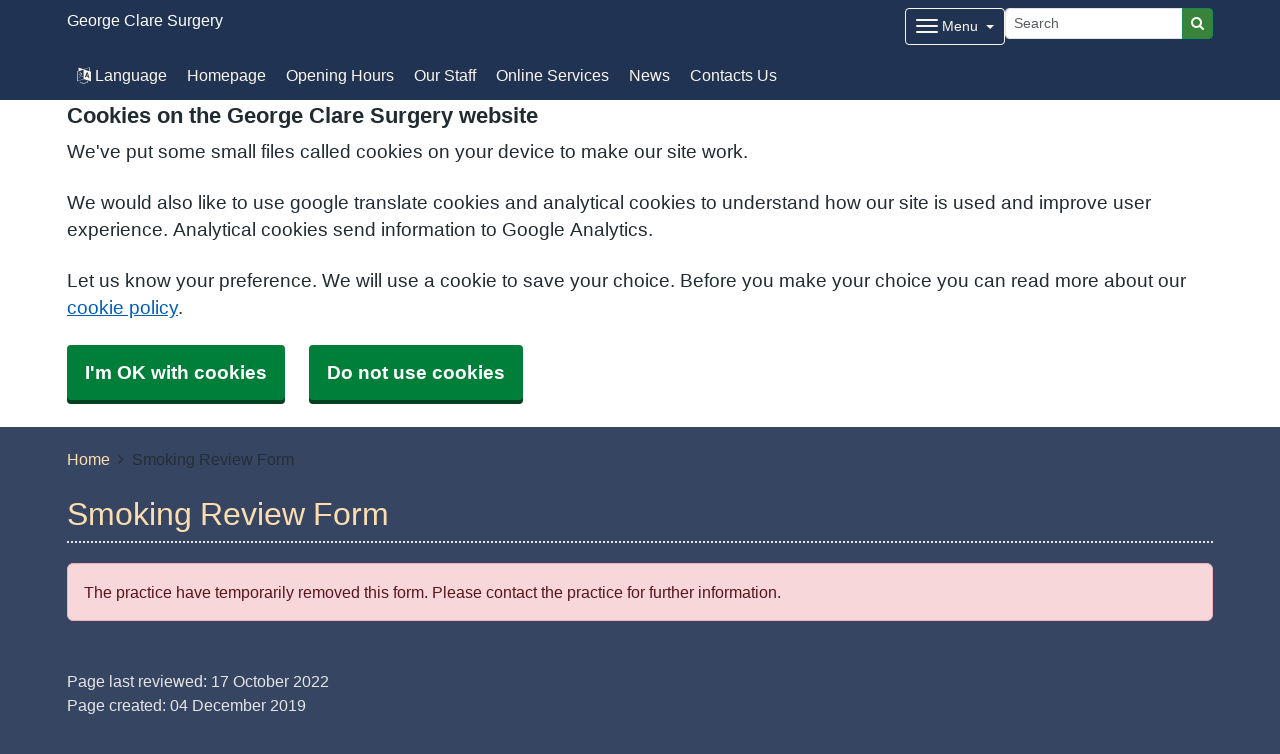

--- FILE ---
content_type: text/html; charset=utf-8
request_url: https://georgeclaresurgery.nhs.uk/smoking-review-form-1
body_size: 7973
content:


<!DOCTYPE html>
<html lang="en-gb" class="theme-midnight">
<head>
    <meta charset="utf-8" />
    <meta name="viewport" content="width=device-width, initial-scale=1.0">
    

            <title>Smoking Review Form  - George Clare Surgery</title>

    <script src="/scripts/master-upper.js"></script>

    <!--  we use Velocity.js to replace jQuery animate and its performance issues -->
    <script src="https://cdnjs.cloudflare.com/ajax/libs/velocity/1.2.2/velocity.min.js" integrity="sha384-7j+H85qDApQPyKm8wg64JdGgKmzM7trE+amLzYcJLfwR7rixgAeIi1kSX2VHeje4" crossorigin="anonymous"></script>
    <script src="https://www.google.com/recaptcha/api.js?render=6LfdrvYhAAAAAHIx1dEs5DozeEZwwkL4LEQurCTd" async defer></script>
    <script src="/Scripts/vue.min.js"></script>
    <script src="https://unpkg.com/sweetalert/dist/sweetalert.min.js" integrity="sha384-RIQuldGV8mnjGdob13cay/K1AJa+LR7VKHqSXrrB5DPGryn4pMUXRLh92Ev8KlGF" crossorigin="anonymous"></script>
    <script src="https://maps.googleapis.com/maps/api/js?key=AIzaSyDANdBZxMBb6XLst3iVGF4qUsM74bpnEZs&callback=Function.prototype"></script>

    <link href="/Content/sidebar.css" rel="stylesheet" />
    <link rel="icon" type="image/png" sizes="16x16" href="/Images/favicon.ico">
    <link rel="apple-touch-icon" href="/images/apple-touch-icon.png">

    <script>
        // show loading page if in iframe
        if (self !== top) {
            window.onbeforeunload = function () {
                editorWindow.showMainPageLoading();
            };
        }
    </script>


</head>
<body class="style-rounded ">
    <script>document.body.className = ((document.body.className) ? document.body.className + ' js-enabled' : 'js-enabled');</script>

    <link rel="stylesheet" href="/content/master.css" type="text/css" />
    

    <div id="fb-root"></div>
    <input id="CurrentTemplateId" name="CurrentTemplateId" type="hidden" value="5" />
    <div class="sidebar-container">
        <a id='PageHelp' class="sidebar-button-container" target='_blank' href='' role="button" aria-label="Page Help" rel="noopener noreferrer">
            <div class="sidebar-button sidebar-blue"><i class='fa fa-fw fa-question-circle-o'></i></div>
            <div class="sidebar-button sidebar-button-hover sidebar-blue"><i class='fa fa-fw fa-arrow-circle-o-right'></i></div>
            <div class="sidebar-button-text sidebar-blue"></div>
        </a>
        <a id='DataEditorLink' class="sidebar-button-container" target='_blank' href='' role="button" aria-label="Data Editor" rel="noopener noreferrer">
            <div class="sidebar-button sidebar-green"><i class='fa fa-pencil'></i></div>
            <div class="sidebar-button sidebar-button-hover sidebar-green"><i class='fa fa-fw fa-arrow-circle-o-right'></i></div>
            <div class="sidebar-button-text sidebar-green"></div>
        </a>
    </div>

    <div class="master-container">
        

<link href="/Content/Templates/GridColouredTemplate/GridColouredTemplate.css" rel="stylesheet" text="text/css" />
<link href="/Public/D81061/Styles/Grid - Coloured.css?m=637196989642283678" rel="stylesheet" type="text/css" />
<div id="cookie-banner" aria-labelledby="cookiebanner-header" role="region" aria-label="Cookie Banner">
    <div class="container">
        <h2 id="cookiebanner-header">Cookies on the George Clare Surgery website</h2>
        <p>We've put some small files called cookies on your device to make our site work.</p>
        <p>We would also like to use google translate cookies and analytical cookies to understand how our site is used and improve user experience. Analytical cookies send information to Google Analytics.</p>
        <p>Let us know your preference. We will use a cookie to save your choice. Before you make your choice you can read more about our <a href="/FooterLinks/CookiePolicy">cookie policy</a>.</p>
        <button id="cookie-banner-accept">I'm OK with cookies</button>
        <button id="cookie-banner-reject">Do not use cookies</button>
    </div>
</div>
<div id="cookie-banner-confirmation" role="region" aria-label="Cookie Banner Confirmation">
    <div class="container">
        <p>
            You can change your cookie settings at any time using our <a href="/FooterLinks/CookiePolicy">cookie policy</a>.
        </p>
    </div>
</div>


<div id="bootstrap-square" class="gridcoloured-template">
    <div class="header" role="banner">
            
<!--Header Small-->
<div class="header header-small">
    <div class="container">
        <div class="header-container">
            <div class="header-logo-container">
                <div class="headerlogo" role="heading" aria-level="1">
                    <a href="/">
                        <div class="navbar-brand">
                            George Clare Surgery
                        </div>
                    </a>
                </div>
            </div>

            <div class="header-items">



<div class="dropdown mobile-menu d-block d-sm-none">
    <button type="button" class="btn btn-link btn-sm dropdown-hamburger dropdown-toggle " data-bs-toggle="dropdown" aria-label="Dropdown Menu" data-bs-target="#dropdownmenu_ff3addb9_3789_4091_83e5_c9aa4f2d5829"
            aria-expanded="false" aria-pressed="false" data-bs-display="static" tabindex="-1">
        <span class="hamburger-icon">
            <span class="icon-bar"></span>
            <span class="icon-bar"></span>
            <span class="icon-bar"></span>
        </span>
        <span class="menu-label">Menu</span>
    </button>

    <div role="navigation" aria-label="Dropdown Menu" id="dropdownmenu_ff3addb9_3789_4091_83e5_c9aa4f2d5829" aria-hidden="true" class="dropdown-control">
        <ul class="header-hamburger dropdown-menu dropdown-menu-end">

                        <li class="dropdown-item">
                            
<a href="#" data-bs-toggle="modal" data-bs-target="#googleTranslateModal" tabindex="-1">
    <i class=" fa fa-language"></i> 
    Language</a>

                        </li>
                        <li class="dropdown-item">
                            <a href="/homepage" target="" rel="noopener noreferrer">


                                Homepage
                            </a>
                        </li>
                        <li class="dropdown-item">
                            <a href="/opening-hours" target="" rel="noopener noreferrer">


                                Opening Hours
                            </a>
                        </li>
                        <li class="dropdown-item">
                            <a href="/our-staff" target="" rel="noopener noreferrer">


                                Our Staff
                            </a>
                        </li>
                        <li class="dropdown-item">
                            <a href="/online-services" target="" rel="noopener noreferrer">


                                Online Services
                            </a>
                        </li>
                        <li class="dropdown-item">
                            <a href="/news" target="" rel="noopener noreferrer">


                                News
                            </a>
                        </li>
                        <li class="dropdown-item">
                            <a href="/contact-us-not-for-medical-or-prescription-requests" target="" rel="noopener noreferrer">


                                Contacts Us
                            </a>
                        </li>
                        <li class="dropdown-item">
                            <a href="/appointments" target="" rel="noopener noreferrer">


                                Book an Appointment
                            </a>
                        </li>
                        <li class="dropdown-item">
                            <a href="/prescriptions" target="" rel="noopener noreferrer">


                                Prescriptions
                            </a>
                        </li>
                        <li class="dropdown-item">
                            <a href="/new-patients-2" target="" rel="noopener noreferrer">


                                Register with us
                            </a>
                        </li>
                        <li class="dropdown-item">
                            <a href="/news" target="" rel="noopener noreferrer">


                                Surgery News
                            </a>
                        </li>
                        <li class="dropdown-item">
                            <a href="/complaints-and-comments" target="" rel="noopener noreferrer">


                                Compliments and Complaints
                            </a>
                        </li>
                        <li class="dropdown-item">
                            <a href="/group-consultations" target="" rel="noopener noreferrer">


                                Group Consultations
                            </a>
                        </li>
                        <li class="dropdown-item">
                            <a href="/patient-record" target="" rel="noopener noreferrer">


                                Patient Record
                            </a>
                        </li>
                        <li class="dropdown-item">
                            <a href="/family-and-friends-test" target="" rel="noopener noreferrer">


                                Family and Friends Test
                            </a>
                        </li>
                        <li class="dropdown-item">
                            <a href="/online-forms" target="" rel="noopener noreferrer">


                                Online Forms
                            </a>
                        </li>
                        <li class="dropdown-item">
                            <a href="/health-advice" target="" rel="noopener noreferrer">


                                Health Advice
                            </a>
                        </li>
                        <li class="dropdown-item">
                            <a href="/patient-participation-group" target="" rel="noopener noreferrer">


                                Patient Participation Group
                            </a>
                        </li>
                        <li class="dropdown-item">
                            <a href="/social-prescribing" target="" rel="noopener noreferrer">


                                Social Prescribing
                            </a>
                        </li>
        </ul>
    </div>
</div>


<div class="dropdown mobile-menu d-none d-sm-block">
    <button type="button" class="btn btn-link btn-sm dropdown-hamburger dropdown-toggle " data-bs-toggle="dropdown" aria-label="Dropdown Menu" data-bs-target="#dropdownmenu_a22955af_9866_4840_a16a_c2ce1e36558e"
            aria-expanded="false" aria-pressed="false" data-bs-display="static" tabindex="-1">
        <span class="hamburger-icon">
            <span class="icon-bar"></span>
            <span class="icon-bar"></span>
            <span class="icon-bar"></span>
        </span>
        <span class="menu-label">Menu</span>
    </button>

    <div role="navigation" aria-label="Dropdown Menu" id="dropdownmenu_a22955af_9866_4840_a16a_c2ce1e36558e" aria-hidden="true" class="dropdown-control">
        <ul class="header-hamburger dropdown-menu dropdown-menu-end">

                        <li class="dropdown-item">
                            <a href="/appointments" target="" rel="noopener noreferrer">


                                Book an Appointment
                            </a>
                        </li>
                        <li class="dropdown-item">
                            <a href="/prescriptions" target="" rel="noopener noreferrer">


                                Prescriptions
                            </a>
                        </li>
                        <li class="dropdown-item">
                            <a href="/new-patients-2" target="" rel="noopener noreferrer">


                                Register with us
                            </a>
                        </li>
                        <li class="dropdown-item">
                            <a href="/news" target="" rel="noopener noreferrer">


                                Surgery News
                            </a>
                        </li>
                        <li class="dropdown-item">
                            <a href="/complaints-and-comments" target="" rel="noopener noreferrer">


                                Compliments and Complaints
                            </a>
                        </li>
                        <li class="dropdown-item">
                            <a href="/group-consultations" target="" rel="noopener noreferrer">


                                Group Consultations
                            </a>
                        </li>
                        <li class="dropdown-item">
                            <a href="/patient-record" target="" rel="noopener noreferrer">


                                Patient Record
                            </a>
                        </li>
                        <li class="dropdown-item">
                            <a href="/family-and-friends-test" target="" rel="noopener noreferrer">


                                Family and Friends Test
                            </a>
                        </li>
                        <li class="dropdown-item">
                            <a href="/online-forms" target="" rel="noopener noreferrer">


                                Online Forms
                            </a>
                        </li>
                        <li class="dropdown-item">
                            <a href="/health-advice" target="" rel="noopener noreferrer">


                                Health Advice
                            </a>
                        </li>
                        <li class="dropdown-item">
                            <a href="/patient-participation-group" target="" rel="noopener noreferrer">


                                Patient Participation Group
                            </a>
                        </li>
                        <li class="dropdown-item">
                            <a href="/social-prescribing" target="" rel="noopener noreferrer">


                                Social Prescribing
                            </a>
                        </li>
        </ul>
    </div>
</div>
            </div>
            
<div id="searchBar" class="searchbar search-fullwidth">
<form action="/Search/Results" class="form-inline" id="searchForm2" method="post" role="search">        <input type="hidden" id="reCaptchaSiteKey" value="6LfdrvYhAAAAAHIx1dEs5DozeEZwwkL4LEQurCTd" />
        <div class="input-group input-group-sm">
            <input id="fullSearchText" type="text" class="searchClass form-control" name="query" placeholder="Search" aria-label="Search">
            <input id="searchCaptcha" name="searchCaptcha" type="hidden" value="" />
            <button class="btn btn-success" type="submit" aria-label="Search"><i class="fa fa-search"></i></button>
        </div>
<input name="__RequestVerificationToken" type="hidden" value="CfDJ8AirZ2pgmF1GnMkCVEYijbzqfnwu450B0H-YCX05ZWL2EZXp7e2dBvNRtBlFV3LPm88OJkR3AG0fuXBZ_S2B2SzAf6uFFDwjmHcR5L1-kPpklisfKqzKLwN0f8Tch4v_gx0dCzIkXpRBcRkcaSnYPp4" /></form></div>

        </div>

        <div class="menu-container">
            

    <div class="main-menu d-none d-sm-block" role="navigation" aria-label="Main Menu">
        <ul class="nav menu menu-text horizontal">
                        <li>
                            
<a href="#" data-bs-toggle="modal" data-bs-target="#googleTranslateModal" tabindex="-1">
    <i class=" fa fa-language"></i> 
    Language</a>

                        </li>
                        <li>
                            <a href="/homepage" target="" rel="noopener noreferrer" tabindex="-1">


                                Homepage
                            </a>
                        </li>
                        <li>
                            <a href="/opening-hours" target="" rel="noopener noreferrer" tabindex="-1">


                                Opening Hours
                            </a>
                        </li>
                        <li>
                            <a href="/our-staff" target="" rel="noopener noreferrer" tabindex="-1">


                                Our Staff
                            </a>
                        </li>
                        <li>
                            <a href="/online-services" target="" rel="noopener noreferrer" tabindex="-1">


                                Online Services
                            </a>
                        </li>
                        <li>
                            <a href="/news" target="" rel="noopener noreferrer" tabindex="-1">


                                News
                            </a>
                        </li>
                        <li>
                            <a href="/contact-us-not-for-medical-or-prescription-requests" target="" rel="noopener noreferrer" tabindex="-1">


                                Contacts Us
                            </a>
                        </li>
        </ul>
    </div>

        </div>
    </div>
</div>
    </div>

    <main class="page-content" id="maincontent" role="main">
        


        
<script src="/Scripts/Pages/form-builder.js"></script>

<div class="container">
    	<div>
		<nav aria-label="breadcrumb">
			<ol class="breadcrumb">
				<li class="breadcrumb-item"><a href="/">Home</a></li>
				<li class="breadcrumb-item active" aria-current="page">Smoking Review Form </li>
			</ol>
		</nav>
	</div>
	<div id="PageTitleDisplay">
		<div id="PageTitlePanel" class="mt-4">
			<h2>Smoking Review Form </h2>
		</div>
	</div>

    <div id="FormPage" msw-page>

<div id="FormPicker" class="mb-5">

<form action="/FormsPages/Submit" id="formTemp" method="post">            <div class="alert alert-danger" role="alert">The practice have temporarily removed this form. Please contact the practice for further information.</div>
<input name="__RequestVerificationToken" type="hidden" value="CfDJ8AirZ2pgmF1GnMkCVEYijbzqfnwu450B0H-YCX05ZWL2EZXp7e2dBvNRtBlFV3LPm88OJkR3AG0fuXBZ_S2B2SzAf6uFFDwjmHcR5L1-kPpklisfKqzKLwN0f8Tch4v_gx0dCzIkXpRBcRkcaSnYPp4" /></form></div>

    <div id="pagetimeStamp" class="container">
            <span>Page last reviewed: 17 October 2022</span>
        <br />
            <span>Page created: 04 December 2019</span>
    </div>


<script>
    if ($('div').hasClass('hasError')) {
        const $firstError = $(".hasError:first");
        $firstError.velocity("scroll", {
            duration: 1000,
            offset: - 100,
            complete: function () {
                //   /**
                //   * 1. get the first element that has the class 'hasError'.
                //   * 2. get the first visible input.
                //   * 3. set the focus.
                //   */
                const $input = $('.hasError:first').find('*').filter(':input:visible:first').get(0);
                $input.focus();
            }
        });
    }

        var formPicker = $("#FormPicker");        
        if (formPicker != null) {
            var formPickerParentId = formPicker.parent().parent().parent().attr("Id");
            var contactUsPageId = $("#ContactUsPage").attr("Id");
            var formPageId = $("#FormPage").attr("Id");
            var formHeader = $(".form-header");

        if (formPickerParentId != null) {
            if (formPageId != null) {
                if (formPickerParentId == formPageId) {
                    if (formHeader != null) {
                        if (formHeader.not(":visible")) {
                            formHeader.show();
                        }
                    }
                }
            }

            if (contactUsPageId != null) {
                if (formPickerParentId == contactUsPageId) {
                    if (formHeader != null) {
                        if (formHeader.is(":visible")) {
                            formHeader.hide();
                        }
                    }
                }
            }
        }
    }
</script>    </div>
</div>

    <script src="/Scripts/Pages/formtemplate.js"></script>



            <style>
                html {
                    padding-top: 95px;
                }
            </style>

        

    </main>
    
<div class="further-information-container" role="complementary" aria-labelledby="further-information-heading">
    <div class="container">
        <h2 id="further-information-heading">Further Information</h2>
        <div class="further-information-grid-container">
            

    <div class="further-information" role="navigation" aria-label="Further Information Menu">
        <ul class="nav menu menu-text horizontal">
                        <li>
                            <a href="/job-vacancies" target="" rel="noopener noreferrer" tabindex="-1">


                                Job Vacancies
                            </a>
                        </li>
                        <li>
                            <a href="/complaints-and-comments" target="" rel="noopener noreferrer" tabindex="-1">


                                Complaints and Comments
                            </a>
                        </li>
                        <li>
                            <a href="/freedom-of-information-act" target="" rel="noopener noreferrer" tabindex="-1">


                                Freedom of Information Act
                            </a>
                        </li>
                        <li>
                            <a href="/data-protection-1" target="" rel="noopener noreferrer" tabindex="-1">


                                Data Protection
                            </a>
                        </li>
                        <li>
                            <a href="/you-and-your-general-practice" target="" rel="noopener noreferrer" tabindex="-1">


                                You and Your General Practice
                            </a>
                        </li>
                        <li>
                            <a href="/gp-earnings" target="" rel="noopener noreferrer" tabindex="-1">


                                GP Earnings
                            </a>
                        </li>
                        <li>
                            <a href="/carers-advice" target="" rel="noopener noreferrer" tabindex="-1">


                                Carers Advice
                            </a>
                        </li>
                        <li>
                            <a href="/local-transport-services" target="" rel="noopener noreferrer" tabindex="-1">


                                Local Transport Services
                            </a>
                        </li>
                        <li>
                            <a href="/training-student-doctors" target="" rel="noopener noreferrer" tabindex="-1">


                                Training Student Doctors 
                            </a>
                        </li>
                        <li>
                            <a href="/useful-links" target="" rel="noopener noreferrer" tabindex="-1">


                                Useful Links
                            </a>
                        </li>
                        <li>
                            <a href="/useful-numbers" target="" rel="noopener noreferrer" tabindex="-1">


                                Useful Numbers
                            </a>
                        </li>
                        <li>
                            <a href="/practice-policies" target="" rel="noopener noreferrer" tabindex="-1">


                                Practice Policies
                            </a>
                        </li>
                        <li>
                            <a href="/privacy-notice-gdpr" target="" rel="noopener noreferrer" tabindex="-1">


                                Privacy Notice (GDPR)
                            </a>
                        </li>
        </ul>
    </div>


            
<ul class="nhsuk-footer__list social-media">
</ul>


            <ul class="nhsuk-footer__list">
    <li class="parent-link is-empty">
        <div class="parent-link-container">
                <div class="parent-link-placeholder">
                    <i class="fa fa-plus"></i> Add Footer Link
                </div>
        </div>
    </li>
</ul>

        </div>
    </div>
</div>

</div>


<script>
    $(function () {
        $(window).on("resize", () => resizeForFixedHeader());

        document.onBannerDismiss = resizeForFixedHeader;

        resizeForFixedHeader();
    });
</script>


            <script type="text/plain" data-cookiecategory="functionality" src="/Scripts/Google/google-translate.js"></script>
            <script type="text/plain" data-cookiecategory="functionality" src="//translate.google.com/translate_a/element.js?cb=googleTranslateElementInit"></script>
        <div id="footer" role="contentinfo">
    <div class="container">
        <div class="row">
            <div class="col-sm-6">
                <ul>
                            <li><a href="/Account/Login?returnUrl=%2Fsmoking-review-form-1">Sign in</a></li>
                </ul>
                <div class="clearfix"></div>
            </div>
            <div class="col-sm-6">
                <ul>
                    <li>&copy; 2026 Built by <a href="https://www.mysurgerywebsite.co.uk/live" target="_blank" rel="noreferrer noopener">My Surgery Website</a></li>
                    <li><a href="/FooterLinks/Accessibility">Accessibility</a></li>
<li><a href="/FooterLinks/CookiePolicy">Cookie policy</a></li>
<li><a href="/FooterLinks/YourData">Your data</a></li>
<li><a href="/Sitemap">Site map</a></li>
                </ul>
            </div>
        </div>
    </div>
</div>
    </div>


    <script src="/scripts/master-lower-public.js"></script>

    <script>
        const observer = lozad();
        observer.observe();
    </script>



    <!-- Google Analytics (UA) -->
<input type="hidden" id="CustUACode" value="">
<script type="text/plain" data-cookiecategory="performance" src="/Scripts/Google/google-analytics.js"></script>
<!-- End Google Analytics (UA)-->

    <!-- Google Tag Manager -->
<input type="hidden" id="GoogleTagManagerKey" value="GTM-KQ5QNDF">
<script type="text/plain" data-cookiecategory="performance" src="/Scripts/Google/google-tag-manager.js"></script>
<!-- End Google Tag Manager -->

    <script src="/Scripts/browser-update.js"></script>

    <!-- hide edit/sign out buttons if in 'edit' mode -->
    <script type="text/javascript">

        // used in a few places (also duplicated), so now moved into a more global area.
        function resizeForFixedHeader() {
            var height = $(".header-small").outerHeight();
            $("html").css("padding-top", height);
        }

        function toggleSnow(){
            var isSnow = $('#SnowtimeLink').data("snow");
            if (isSnow == undefined || isSnow == 1){
                DoSnowtime(false, '');
                $('#SnowtimeLink').data('snow', 0);
            }
            else{
                DoSnowtime(true, 'fa-snowflake-o');
                $('#SnowtimeLink').data('snow', 1);
            }
        }

        function IsInEditMode() {
            var origin = window.location.origin;
            var parentOrigin = window.parent.location.origin;
            // only check if both parent and current location are of same origin
            if (origin.localeCompare(parentOrigin) === 0) {
                return window.parent.location.pathname.indexOf("/edit") === 0;
            }

            return false;
        }

        $(function () {
            $(".editor").css('visibility', IsInEditMode() ? 'hidden' : 'visible');
        });

        $(document).on("click", function (ev) {
            clickev = jQuery.Event('click', { 'offsetX': ev.offsetX, 'offsetY': ev.offsetY });
            if (self != top)
                parent.$("body").trigger(clickev);
        })

        if (window.addEventListener && window.requestAnimationFrame && document.getElementsByClassName) window.addEventListener('load', function() {

            // start
            var pItem = document.getElementsByClassName('progressive replace'), pCount, timer;

            // scroll and resize events
            window.addEventListener('scroll', scroller, false);
            window.addEventListener('resize', scroller, false);

            // DOM mutation observer
            if (MutationObserver) {

                var observer = new MutationObserver(function() {
                    if (pItem.length !== pCount) inView();
                });
                observer.observe(document.body, { subtree: true, childList: true, attributes: true, characterData: true });

            }

            // initial check
            inView();


            // throttled scroll/resize
            function scroller() {

                timer = timer || setTimeout(function() {
                    timer = null;
                    inView();
                }, 300);

            }


            // image in view?
            function inView() {

                if (pItem.length) requestAnimationFrame(function() {

                    var wT = window.pageYOffset, wB = wT + window.innerHeight, cRect, pT, pB, p = 0;
                    while (p < pItem.length) {

                        cRect = pItem[p].getBoundingClientRect();
                        pT = wT + cRect.top;
                        pB = pT + cRect.height;

                        if (wT < pB && wB > pT) {
                            loadFullImage(pItem[p]);
                            pItem[p].classList.remove('replace');
                        }
                        else p++;

                    }

                    pCount = pItem.length;

                });

            }


            // replace with full image
            function loadFullImage(item) {

                var href = item && (item.getAttribute('data-href') || item.href);
                if (!href) return;

                // load image
                var img = new Image();
                if (item.dataset) {
                    img.srcset = item.dataset.srcset || '';
                    img.sizes = item.dataset.sizes || '';
                }
                img.src = href;
                img.className = 'reveal';
                if (img.complete) addImg();
                else img.onload = addImg;

                // replace image
                function addImg() {

                    requestAnimationFrame(function() {

                        // disable click
                        if (href === item.href) {
                            item.style.cursor = 'default';
                            item.addEventListener('click', function(e) { e.preventDefault(); }, false);
                        }

                        // preview image
                        var pImg = item.querySelector && item.querySelector('img.preview');

                        // add full image
                        item.insertBefore(img, pImg && pImg.nextSibling).addEventListener('animationend', function() {

                            // remove preview image
                            if (pImg) {
                                img.alt = pImg.alt || '';
                                item.removeChild(pImg);
                            }

                            img.classList.remove('reveal');

                        });

                    });

                }

            }

        }, false);
    </script>

    <div class="modal fade" id="googleTranslateModal" tabindex="-1" role="dialog" aria-labelledby="modalTranslateTitle">
        <div class="modal-dialog" role="document">
            <div class="modal-content">
                <div class="modal-header">
                    <h3 class="modal-title" id="modalTranslateTitle">Translate this website with google</h3>
                    <button type="button" class="btn-close" data-bs-dismiss="modal" aria-label="Close"></button>
                </div>
                <div class="modal-body">
                    <div id="google_translate_element"></div>
                </div>
            </div>
        </div>
    </div>


        <script async type="text/javascript" data-account="C3fgA2IAAh" src="https://cdn.userway.org/widget.js" data-uw-styling-context="true"></script>
</body>
</html>



--- FILE ---
content_type: text/html; charset=utf-8
request_url: https://www.google.com/recaptcha/api2/anchor?ar=1&k=6LfdrvYhAAAAAHIx1dEs5DozeEZwwkL4LEQurCTd&co=aHR0cHM6Ly9nZW9yZ2VjbGFyZXN1cmdlcnkubmhzLnVrOjQ0Mw..&hl=en&v=PoyoqOPhxBO7pBk68S4YbpHZ&size=invisible&anchor-ms=20000&execute-ms=30000&cb=6h2yvd78g63m
body_size: 48744
content:
<!DOCTYPE HTML><html dir="ltr" lang="en"><head><meta http-equiv="Content-Type" content="text/html; charset=UTF-8">
<meta http-equiv="X-UA-Compatible" content="IE=edge">
<title>reCAPTCHA</title>
<style type="text/css">
/* cyrillic-ext */
@font-face {
  font-family: 'Roboto';
  font-style: normal;
  font-weight: 400;
  font-stretch: 100%;
  src: url(//fonts.gstatic.com/s/roboto/v48/KFO7CnqEu92Fr1ME7kSn66aGLdTylUAMa3GUBHMdazTgWw.woff2) format('woff2');
  unicode-range: U+0460-052F, U+1C80-1C8A, U+20B4, U+2DE0-2DFF, U+A640-A69F, U+FE2E-FE2F;
}
/* cyrillic */
@font-face {
  font-family: 'Roboto';
  font-style: normal;
  font-weight: 400;
  font-stretch: 100%;
  src: url(//fonts.gstatic.com/s/roboto/v48/KFO7CnqEu92Fr1ME7kSn66aGLdTylUAMa3iUBHMdazTgWw.woff2) format('woff2');
  unicode-range: U+0301, U+0400-045F, U+0490-0491, U+04B0-04B1, U+2116;
}
/* greek-ext */
@font-face {
  font-family: 'Roboto';
  font-style: normal;
  font-weight: 400;
  font-stretch: 100%;
  src: url(//fonts.gstatic.com/s/roboto/v48/KFO7CnqEu92Fr1ME7kSn66aGLdTylUAMa3CUBHMdazTgWw.woff2) format('woff2');
  unicode-range: U+1F00-1FFF;
}
/* greek */
@font-face {
  font-family: 'Roboto';
  font-style: normal;
  font-weight: 400;
  font-stretch: 100%;
  src: url(//fonts.gstatic.com/s/roboto/v48/KFO7CnqEu92Fr1ME7kSn66aGLdTylUAMa3-UBHMdazTgWw.woff2) format('woff2');
  unicode-range: U+0370-0377, U+037A-037F, U+0384-038A, U+038C, U+038E-03A1, U+03A3-03FF;
}
/* math */
@font-face {
  font-family: 'Roboto';
  font-style: normal;
  font-weight: 400;
  font-stretch: 100%;
  src: url(//fonts.gstatic.com/s/roboto/v48/KFO7CnqEu92Fr1ME7kSn66aGLdTylUAMawCUBHMdazTgWw.woff2) format('woff2');
  unicode-range: U+0302-0303, U+0305, U+0307-0308, U+0310, U+0312, U+0315, U+031A, U+0326-0327, U+032C, U+032F-0330, U+0332-0333, U+0338, U+033A, U+0346, U+034D, U+0391-03A1, U+03A3-03A9, U+03B1-03C9, U+03D1, U+03D5-03D6, U+03F0-03F1, U+03F4-03F5, U+2016-2017, U+2034-2038, U+203C, U+2040, U+2043, U+2047, U+2050, U+2057, U+205F, U+2070-2071, U+2074-208E, U+2090-209C, U+20D0-20DC, U+20E1, U+20E5-20EF, U+2100-2112, U+2114-2115, U+2117-2121, U+2123-214F, U+2190, U+2192, U+2194-21AE, U+21B0-21E5, U+21F1-21F2, U+21F4-2211, U+2213-2214, U+2216-22FF, U+2308-230B, U+2310, U+2319, U+231C-2321, U+2336-237A, U+237C, U+2395, U+239B-23B7, U+23D0, U+23DC-23E1, U+2474-2475, U+25AF, U+25B3, U+25B7, U+25BD, U+25C1, U+25CA, U+25CC, U+25FB, U+266D-266F, U+27C0-27FF, U+2900-2AFF, U+2B0E-2B11, U+2B30-2B4C, U+2BFE, U+3030, U+FF5B, U+FF5D, U+1D400-1D7FF, U+1EE00-1EEFF;
}
/* symbols */
@font-face {
  font-family: 'Roboto';
  font-style: normal;
  font-weight: 400;
  font-stretch: 100%;
  src: url(//fonts.gstatic.com/s/roboto/v48/KFO7CnqEu92Fr1ME7kSn66aGLdTylUAMaxKUBHMdazTgWw.woff2) format('woff2');
  unicode-range: U+0001-000C, U+000E-001F, U+007F-009F, U+20DD-20E0, U+20E2-20E4, U+2150-218F, U+2190, U+2192, U+2194-2199, U+21AF, U+21E6-21F0, U+21F3, U+2218-2219, U+2299, U+22C4-22C6, U+2300-243F, U+2440-244A, U+2460-24FF, U+25A0-27BF, U+2800-28FF, U+2921-2922, U+2981, U+29BF, U+29EB, U+2B00-2BFF, U+4DC0-4DFF, U+FFF9-FFFB, U+10140-1018E, U+10190-1019C, U+101A0, U+101D0-101FD, U+102E0-102FB, U+10E60-10E7E, U+1D2C0-1D2D3, U+1D2E0-1D37F, U+1F000-1F0FF, U+1F100-1F1AD, U+1F1E6-1F1FF, U+1F30D-1F30F, U+1F315, U+1F31C, U+1F31E, U+1F320-1F32C, U+1F336, U+1F378, U+1F37D, U+1F382, U+1F393-1F39F, U+1F3A7-1F3A8, U+1F3AC-1F3AF, U+1F3C2, U+1F3C4-1F3C6, U+1F3CA-1F3CE, U+1F3D4-1F3E0, U+1F3ED, U+1F3F1-1F3F3, U+1F3F5-1F3F7, U+1F408, U+1F415, U+1F41F, U+1F426, U+1F43F, U+1F441-1F442, U+1F444, U+1F446-1F449, U+1F44C-1F44E, U+1F453, U+1F46A, U+1F47D, U+1F4A3, U+1F4B0, U+1F4B3, U+1F4B9, U+1F4BB, U+1F4BF, U+1F4C8-1F4CB, U+1F4D6, U+1F4DA, U+1F4DF, U+1F4E3-1F4E6, U+1F4EA-1F4ED, U+1F4F7, U+1F4F9-1F4FB, U+1F4FD-1F4FE, U+1F503, U+1F507-1F50B, U+1F50D, U+1F512-1F513, U+1F53E-1F54A, U+1F54F-1F5FA, U+1F610, U+1F650-1F67F, U+1F687, U+1F68D, U+1F691, U+1F694, U+1F698, U+1F6AD, U+1F6B2, U+1F6B9-1F6BA, U+1F6BC, U+1F6C6-1F6CF, U+1F6D3-1F6D7, U+1F6E0-1F6EA, U+1F6F0-1F6F3, U+1F6F7-1F6FC, U+1F700-1F7FF, U+1F800-1F80B, U+1F810-1F847, U+1F850-1F859, U+1F860-1F887, U+1F890-1F8AD, U+1F8B0-1F8BB, U+1F8C0-1F8C1, U+1F900-1F90B, U+1F93B, U+1F946, U+1F984, U+1F996, U+1F9E9, U+1FA00-1FA6F, U+1FA70-1FA7C, U+1FA80-1FA89, U+1FA8F-1FAC6, U+1FACE-1FADC, U+1FADF-1FAE9, U+1FAF0-1FAF8, U+1FB00-1FBFF;
}
/* vietnamese */
@font-face {
  font-family: 'Roboto';
  font-style: normal;
  font-weight: 400;
  font-stretch: 100%;
  src: url(//fonts.gstatic.com/s/roboto/v48/KFO7CnqEu92Fr1ME7kSn66aGLdTylUAMa3OUBHMdazTgWw.woff2) format('woff2');
  unicode-range: U+0102-0103, U+0110-0111, U+0128-0129, U+0168-0169, U+01A0-01A1, U+01AF-01B0, U+0300-0301, U+0303-0304, U+0308-0309, U+0323, U+0329, U+1EA0-1EF9, U+20AB;
}
/* latin-ext */
@font-face {
  font-family: 'Roboto';
  font-style: normal;
  font-weight: 400;
  font-stretch: 100%;
  src: url(//fonts.gstatic.com/s/roboto/v48/KFO7CnqEu92Fr1ME7kSn66aGLdTylUAMa3KUBHMdazTgWw.woff2) format('woff2');
  unicode-range: U+0100-02BA, U+02BD-02C5, U+02C7-02CC, U+02CE-02D7, U+02DD-02FF, U+0304, U+0308, U+0329, U+1D00-1DBF, U+1E00-1E9F, U+1EF2-1EFF, U+2020, U+20A0-20AB, U+20AD-20C0, U+2113, U+2C60-2C7F, U+A720-A7FF;
}
/* latin */
@font-face {
  font-family: 'Roboto';
  font-style: normal;
  font-weight: 400;
  font-stretch: 100%;
  src: url(//fonts.gstatic.com/s/roboto/v48/KFO7CnqEu92Fr1ME7kSn66aGLdTylUAMa3yUBHMdazQ.woff2) format('woff2');
  unicode-range: U+0000-00FF, U+0131, U+0152-0153, U+02BB-02BC, U+02C6, U+02DA, U+02DC, U+0304, U+0308, U+0329, U+2000-206F, U+20AC, U+2122, U+2191, U+2193, U+2212, U+2215, U+FEFF, U+FFFD;
}
/* cyrillic-ext */
@font-face {
  font-family: 'Roboto';
  font-style: normal;
  font-weight: 500;
  font-stretch: 100%;
  src: url(//fonts.gstatic.com/s/roboto/v48/KFO7CnqEu92Fr1ME7kSn66aGLdTylUAMa3GUBHMdazTgWw.woff2) format('woff2');
  unicode-range: U+0460-052F, U+1C80-1C8A, U+20B4, U+2DE0-2DFF, U+A640-A69F, U+FE2E-FE2F;
}
/* cyrillic */
@font-face {
  font-family: 'Roboto';
  font-style: normal;
  font-weight: 500;
  font-stretch: 100%;
  src: url(//fonts.gstatic.com/s/roboto/v48/KFO7CnqEu92Fr1ME7kSn66aGLdTylUAMa3iUBHMdazTgWw.woff2) format('woff2');
  unicode-range: U+0301, U+0400-045F, U+0490-0491, U+04B0-04B1, U+2116;
}
/* greek-ext */
@font-face {
  font-family: 'Roboto';
  font-style: normal;
  font-weight: 500;
  font-stretch: 100%;
  src: url(//fonts.gstatic.com/s/roboto/v48/KFO7CnqEu92Fr1ME7kSn66aGLdTylUAMa3CUBHMdazTgWw.woff2) format('woff2');
  unicode-range: U+1F00-1FFF;
}
/* greek */
@font-face {
  font-family: 'Roboto';
  font-style: normal;
  font-weight: 500;
  font-stretch: 100%;
  src: url(//fonts.gstatic.com/s/roboto/v48/KFO7CnqEu92Fr1ME7kSn66aGLdTylUAMa3-UBHMdazTgWw.woff2) format('woff2');
  unicode-range: U+0370-0377, U+037A-037F, U+0384-038A, U+038C, U+038E-03A1, U+03A3-03FF;
}
/* math */
@font-face {
  font-family: 'Roboto';
  font-style: normal;
  font-weight: 500;
  font-stretch: 100%;
  src: url(//fonts.gstatic.com/s/roboto/v48/KFO7CnqEu92Fr1ME7kSn66aGLdTylUAMawCUBHMdazTgWw.woff2) format('woff2');
  unicode-range: U+0302-0303, U+0305, U+0307-0308, U+0310, U+0312, U+0315, U+031A, U+0326-0327, U+032C, U+032F-0330, U+0332-0333, U+0338, U+033A, U+0346, U+034D, U+0391-03A1, U+03A3-03A9, U+03B1-03C9, U+03D1, U+03D5-03D6, U+03F0-03F1, U+03F4-03F5, U+2016-2017, U+2034-2038, U+203C, U+2040, U+2043, U+2047, U+2050, U+2057, U+205F, U+2070-2071, U+2074-208E, U+2090-209C, U+20D0-20DC, U+20E1, U+20E5-20EF, U+2100-2112, U+2114-2115, U+2117-2121, U+2123-214F, U+2190, U+2192, U+2194-21AE, U+21B0-21E5, U+21F1-21F2, U+21F4-2211, U+2213-2214, U+2216-22FF, U+2308-230B, U+2310, U+2319, U+231C-2321, U+2336-237A, U+237C, U+2395, U+239B-23B7, U+23D0, U+23DC-23E1, U+2474-2475, U+25AF, U+25B3, U+25B7, U+25BD, U+25C1, U+25CA, U+25CC, U+25FB, U+266D-266F, U+27C0-27FF, U+2900-2AFF, U+2B0E-2B11, U+2B30-2B4C, U+2BFE, U+3030, U+FF5B, U+FF5D, U+1D400-1D7FF, U+1EE00-1EEFF;
}
/* symbols */
@font-face {
  font-family: 'Roboto';
  font-style: normal;
  font-weight: 500;
  font-stretch: 100%;
  src: url(//fonts.gstatic.com/s/roboto/v48/KFO7CnqEu92Fr1ME7kSn66aGLdTylUAMaxKUBHMdazTgWw.woff2) format('woff2');
  unicode-range: U+0001-000C, U+000E-001F, U+007F-009F, U+20DD-20E0, U+20E2-20E4, U+2150-218F, U+2190, U+2192, U+2194-2199, U+21AF, U+21E6-21F0, U+21F3, U+2218-2219, U+2299, U+22C4-22C6, U+2300-243F, U+2440-244A, U+2460-24FF, U+25A0-27BF, U+2800-28FF, U+2921-2922, U+2981, U+29BF, U+29EB, U+2B00-2BFF, U+4DC0-4DFF, U+FFF9-FFFB, U+10140-1018E, U+10190-1019C, U+101A0, U+101D0-101FD, U+102E0-102FB, U+10E60-10E7E, U+1D2C0-1D2D3, U+1D2E0-1D37F, U+1F000-1F0FF, U+1F100-1F1AD, U+1F1E6-1F1FF, U+1F30D-1F30F, U+1F315, U+1F31C, U+1F31E, U+1F320-1F32C, U+1F336, U+1F378, U+1F37D, U+1F382, U+1F393-1F39F, U+1F3A7-1F3A8, U+1F3AC-1F3AF, U+1F3C2, U+1F3C4-1F3C6, U+1F3CA-1F3CE, U+1F3D4-1F3E0, U+1F3ED, U+1F3F1-1F3F3, U+1F3F5-1F3F7, U+1F408, U+1F415, U+1F41F, U+1F426, U+1F43F, U+1F441-1F442, U+1F444, U+1F446-1F449, U+1F44C-1F44E, U+1F453, U+1F46A, U+1F47D, U+1F4A3, U+1F4B0, U+1F4B3, U+1F4B9, U+1F4BB, U+1F4BF, U+1F4C8-1F4CB, U+1F4D6, U+1F4DA, U+1F4DF, U+1F4E3-1F4E6, U+1F4EA-1F4ED, U+1F4F7, U+1F4F9-1F4FB, U+1F4FD-1F4FE, U+1F503, U+1F507-1F50B, U+1F50D, U+1F512-1F513, U+1F53E-1F54A, U+1F54F-1F5FA, U+1F610, U+1F650-1F67F, U+1F687, U+1F68D, U+1F691, U+1F694, U+1F698, U+1F6AD, U+1F6B2, U+1F6B9-1F6BA, U+1F6BC, U+1F6C6-1F6CF, U+1F6D3-1F6D7, U+1F6E0-1F6EA, U+1F6F0-1F6F3, U+1F6F7-1F6FC, U+1F700-1F7FF, U+1F800-1F80B, U+1F810-1F847, U+1F850-1F859, U+1F860-1F887, U+1F890-1F8AD, U+1F8B0-1F8BB, U+1F8C0-1F8C1, U+1F900-1F90B, U+1F93B, U+1F946, U+1F984, U+1F996, U+1F9E9, U+1FA00-1FA6F, U+1FA70-1FA7C, U+1FA80-1FA89, U+1FA8F-1FAC6, U+1FACE-1FADC, U+1FADF-1FAE9, U+1FAF0-1FAF8, U+1FB00-1FBFF;
}
/* vietnamese */
@font-face {
  font-family: 'Roboto';
  font-style: normal;
  font-weight: 500;
  font-stretch: 100%;
  src: url(//fonts.gstatic.com/s/roboto/v48/KFO7CnqEu92Fr1ME7kSn66aGLdTylUAMa3OUBHMdazTgWw.woff2) format('woff2');
  unicode-range: U+0102-0103, U+0110-0111, U+0128-0129, U+0168-0169, U+01A0-01A1, U+01AF-01B0, U+0300-0301, U+0303-0304, U+0308-0309, U+0323, U+0329, U+1EA0-1EF9, U+20AB;
}
/* latin-ext */
@font-face {
  font-family: 'Roboto';
  font-style: normal;
  font-weight: 500;
  font-stretch: 100%;
  src: url(//fonts.gstatic.com/s/roboto/v48/KFO7CnqEu92Fr1ME7kSn66aGLdTylUAMa3KUBHMdazTgWw.woff2) format('woff2');
  unicode-range: U+0100-02BA, U+02BD-02C5, U+02C7-02CC, U+02CE-02D7, U+02DD-02FF, U+0304, U+0308, U+0329, U+1D00-1DBF, U+1E00-1E9F, U+1EF2-1EFF, U+2020, U+20A0-20AB, U+20AD-20C0, U+2113, U+2C60-2C7F, U+A720-A7FF;
}
/* latin */
@font-face {
  font-family: 'Roboto';
  font-style: normal;
  font-weight: 500;
  font-stretch: 100%;
  src: url(//fonts.gstatic.com/s/roboto/v48/KFO7CnqEu92Fr1ME7kSn66aGLdTylUAMa3yUBHMdazQ.woff2) format('woff2');
  unicode-range: U+0000-00FF, U+0131, U+0152-0153, U+02BB-02BC, U+02C6, U+02DA, U+02DC, U+0304, U+0308, U+0329, U+2000-206F, U+20AC, U+2122, U+2191, U+2193, U+2212, U+2215, U+FEFF, U+FFFD;
}
/* cyrillic-ext */
@font-face {
  font-family: 'Roboto';
  font-style: normal;
  font-weight: 900;
  font-stretch: 100%;
  src: url(//fonts.gstatic.com/s/roboto/v48/KFO7CnqEu92Fr1ME7kSn66aGLdTylUAMa3GUBHMdazTgWw.woff2) format('woff2');
  unicode-range: U+0460-052F, U+1C80-1C8A, U+20B4, U+2DE0-2DFF, U+A640-A69F, U+FE2E-FE2F;
}
/* cyrillic */
@font-face {
  font-family: 'Roboto';
  font-style: normal;
  font-weight: 900;
  font-stretch: 100%;
  src: url(//fonts.gstatic.com/s/roboto/v48/KFO7CnqEu92Fr1ME7kSn66aGLdTylUAMa3iUBHMdazTgWw.woff2) format('woff2');
  unicode-range: U+0301, U+0400-045F, U+0490-0491, U+04B0-04B1, U+2116;
}
/* greek-ext */
@font-face {
  font-family: 'Roboto';
  font-style: normal;
  font-weight: 900;
  font-stretch: 100%;
  src: url(//fonts.gstatic.com/s/roboto/v48/KFO7CnqEu92Fr1ME7kSn66aGLdTylUAMa3CUBHMdazTgWw.woff2) format('woff2');
  unicode-range: U+1F00-1FFF;
}
/* greek */
@font-face {
  font-family: 'Roboto';
  font-style: normal;
  font-weight: 900;
  font-stretch: 100%;
  src: url(//fonts.gstatic.com/s/roboto/v48/KFO7CnqEu92Fr1ME7kSn66aGLdTylUAMa3-UBHMdazTgWw.woff2) format('woff2');
  unicode-range: U+0370-0377, U+037A-037F, U+0384-038A, U+038C, U+038E-03A1, U+03A3-03FF;
}
/* math */
@font-face {
  font-family: 'Roboto';
  font-style: normal;
  font-weight: 900;
  font-stretch: 100%;
  src: url(//fonts.gstatic.com/s/roboto/v48/KFO7CnqEu92Fr1ME7kSn66aGLdTylUAMawCUBHMdazTgWw.woff2) format('woff2');
  unicode-range: U+0302-0303, U+0305, U+0307-0308, U+0310, U+0312, U+0315, U+031A, U+0326-0327, U+032C, U+032F-0330, U+0332-0333, U+0338, U+033A, U+0346, U+034D, U+0391-03A1, U+03A3-03A9, U+03B1-03C9, U+03D1, U+03D5-03D6, U+03F0-03F1, U+03F4-03F5, U+2016-2017, U+2034-2038, U+203C, U+2040, U+2043, U+2047, U+2050, U+2057, U+205F, U+2070-2071, U+2074-208E, U+2090-209C, U+20D0-20DC, U+20E1, U+20E5-20EF, U+2100-2112, U+2114-2115, U+2117-2121, U+2123-214F, U+2190, U+2192, U+2194-21AE, U+21B0-21E5, U+21F1-21F2, U+21F4-2211, U+2213-2214, U+2216-22FF, U+2308-230B, U+2310, U+2319, U+231C-2321, U+2336-237A, U+237C, U+2395, U+239B-23B7, U+23D0, U+23DC-23E1, U+2474-2475, U+25AF, U+25B3, U+25B7, U+25BD, U+25C1, U+25CA, U+25CC, U+25FB, U+266D-266F, U+27C0-27FF, U+2900-2AFF, U+2B0E-2B11, U+2B30-2B4C, U+2BFE, U+3030, U+FF5B, U+FF5D, U+1D400-1D7FF, U+1EE00-1EEFF;
}
/* symbols */
@font-face {
  font-family: 'Roboto';
  font-style: normal;
  font-weight: 900;
  font-stretch: 100%;
  src: url(//fonts.gstatic.com/s/roboto/v48/KFO7CnqEu92Fr1ME7kSn66aGLdTylUAMaxKUBHMdazTgWw.woff2) format('woff2');
  unicode-range: U+0001-000C, U+000E-001F, U+007F-009F, U+20DD-20E0, U+20E2-20E4, U+2150-218F, U+2190, U+2192, U+2194-2199, U+21AF, U+21E6-21F0, U+21F3, U+2218-2219, U+2299, U+22C4-22C6, U+2300-243F, U+2440-244A, U+2460-24FF, U+25A0-27BF, U+2800-28FF, U+2921-2922, U+2981, U+29BF, U+29EB, U+2B00-2BFF, U+4DC0-4DFF, U+FFF9-FFFB, U+10140-1018E, U+10190-1019C, U+101A0, U+101D0-101FD, U+102E0-102FB, U+10E60-10E7E, U+1D2C0-1D2D3, U+1D2E0-1D37F, U+1F000-1F0FF, U+1F100-1F1AD, U+1F1E6-1F1FF, U+1F30D-1F30F, U+1F315, U+1F31C, U+1F31E, U+1F320-1F32C, U+1F336, U+1F378, U+1F37D, U+1F382, U+1F393-1F39F, U+1F3A7-1F3A8, U+1F3AC-1F3AF, U+1F3C2, U+1F3C4-1F3C6, U+1F3CA-1F3CE, U+1F3D4-1F3E0, U+1F3ED, U+1F3F1-1F3F3, U+1F3F5-1F3F7, U+1F408, U+1F415, U+1F41F, U+1F426, U+1F43F, U+1F441-1F442, U+1F444, U+1F446-1F449, U+1F44C-1F44E, U+1F453, U+1F46A, U+1F47D, U+1F4A3, U+1F4B0, U+1F4B3, U+1F4B9, U+1F4BB, U+1F4BF, U+1F4C8-1F4CB, U+1F4D6, U+1F4DA, U+1F4DF, U+1F4E3-1F4E6, U+1F4EA-1F4ED, U+1F4F7, U+1F4F9-1F4FB, U+1F4FD-1F4FE, U+1F503, U+1F507-1F50B, U+1F50D, U+1F512-1F513, U+1F53E-1F54A, U+1F54F-1F5FA, U+1F610, U+1F650-1F67F, U+1F687, U+1F68D, U+1F691, U+1F694, U+1F698, U+1F6AD, U+1F6B2, U+1F6B9-1F6BA, U+1F6BC, U+1F6C6-1F6CF, U+1F6D3-1F6D7, U+1F6E0-1F6EA, U+1F6F0-1F6F3, U+1F6F7-1F6FC, U+1F700-1F7FF, U+1F800-1F80B, U+1F810-1F847, U+1F850-1F859, U+1F860-1F887, U+1F890-1F8AD, U+1F8B0-1F8BB, U+1F8C0-1F8C1, U+1F900-1F90B, U+1F93B, U+1F946, U+1F984, U+1F996, U+1F9E9, U+1FA00-1FA6F, U+1FA70-1FA7C, U+1FA80-1FA89, U+1FA8F-1FAC6, U+1FACE-1FADC, U+1FADF-1FAE9, U+1FAF0-1FAF8, U+1FB00-1FBFF;
}
/* vietnamese */
@font-face {
  font-family: 'Roboto';
  font-style: normal;
  font-weight: 900;
  font-stretch: 100%;
  src: url(//fonts.gstatic.com/s/roboto/v48/KFO7CnqEu92Fr1ME7kSn66aGLdTylUAMa3OUBHMdazTgWw.woff2) format('woff2');
  unicode-range: U+0102-0103, U+0110-0111, U+0128-0129, U+0168-0169, U+01A0-01A1, U+01AF-01B0, U+0300-0301, U+0303-0304, U+0308-0309, U+0323, U+0329, U+1EA0-1EF9, U+20AB;
}
/* latin-ext */
@font-face {
  font-family: 'Roboto';
  font-style: normal;
  font-weight: 900;
  font-stretch: 100%;
  src: url(//fonts.gstatic.com/s/roboto/v48/KFO7CnqEu92Fr1ME7kSn66aGLdTylUAMa3KUBHMdazTgWw.woff2) format('woff2');
  unicode-range: U+0100-02BA, U+02BD-02C5, U+02C7-02CC, U+02CE-02D7, U+02DD-02FF, U+0304, U+0308, U+0329, U+1D00-1DBF, U+1E00-1E9F, U+1EF2-1EFF, U+2020, U+20A0-20AB, U+20AD-20C0, U+2113, U+2C60-2C7F, U+A720-A7FF;
}
/* latin */
@font-face {
  font-family: 'Roboto';
  font-style: normal;
  font-weight: 900;
  font-stretch: 100%;
  src: url(//fonts.gstatic.com/s/roboto/v48/KFO7CnqEu92Fr1ME7kSn66aGLdTylUAMa3yUBHMdazQ.woff2) format('woff2');
  unicode-range: U+0000-00FF, U+0131, U+0152-0153, U+02BB-02BC, U+02C6, U+02DA, U+02DC, U+0304, U+0308, U+0329, U+2000-206F, U+20AC, U+2122, U+2191, U+2193, U+2212, U+2215, U+FEFF, U+FFFD;
}

</style>
<link rel="stylesheet" type="text/css" href="https://www.gstatic.com/recaptcha/releases/PoyoqOPhxBO7pBk68S4YbpHZ/styles__ltr.css">
<script nonce="5qzx8MLDkHms9u7WcmGp9A" type="text/javascript">window['__recaptcha_api'] = 'https://www.google.com/recaptcha/api2/';</script>
<script type="text/javascript" src="https://www.gstatic.com/recaptcha/releases/PoyoqOPhxBO7pBk68S4YbpHZ/recaptcha__en.js" nonce="5qzx8MLDkHms9u7WcmGp9A">
      
    </script></head>
<body><div id="rc-anchor-alert" class="rc-anchor-alert"></div>
<input type="hidden" id="recaptcha-token" value="[base64]">
<script type="text/javascript" nonce="5qzx8MLDkHms9u7WcmGp9A">
      recaptcha.anchor.Main.init("[\x22ainput\x22,[\x22bgdata\x22,\x22\x22,\[base64]/[base64]/[base64]/[base64]/[base64]/[base64]/KGcoTywyNTMsTy5PKSxVRyhPLEMpKTpnKE8sMjUzLEMpLE8pKSxsKSksTykpfSxieT1mdW5jdGlvbihDLE8sdSxsKXtmb3IobD0odT1SKEMpLDApO08+MDtPLS0pbD1sPDw4fFooQyk7ZyhDLHUsbCl9LFVHPWZ1bmN0aW9uKEMsTyl7Qy5pLmxlbmd0aD4xMDQ/[base64]/[base64]/[base64]/[base64]/[base64]/[base64]/[base64]\\u003d\x22,\[base64]\\u003d\x22,\x22ZMOLw7fCvBDCm8Ktw5vCnCnCthoHw4nDo8KfdMKaw6LCqsKRw53CpUvDhgwbMcOmPXnCgELDh3MJCsKZMD88w59UGgRFO8OVwq3CgcKkccKPw6/[base64]/Drx8UPR3Cl8Ktwq5lOsKKfEPDpcKxElh6wpZlw5jDgEXCiElAABTCl8KuDMK+woUIUDBgFQwgf8Kkw6xFJsOVDsK9WzJJw5rDi8KLwpM8BGrClQHCv8KlCS9hTsKALQXCj17CiXl4cS8pw77CocKnwonCk0LDgMO1woIUM8Khw63CsHzChMKfZcKtw58WKcKdwq/Ds1rDggLCmsKVwprCnxXDpsKaXcOow5fCmXE4FMKkwoVvYMOCQD9OQ8Kow7ogwrxaw63DrHsawpbDu2ZbZ3MfMsKhOBIAGH/[base64]/DggbCk0zDmjMMN8KiwroIwqoPw4NjVMOdV8OYwqvDkcO/[base64]/DvgbDhMOSworDk8O5w7LDmQ3Dlw8sw7vCkRbDrG89w6TCqMKUZ8KZw7rDh8O2w48dwotsw5/[base64]/w70xfgtNw4sFWMOww54bwrDCtcKsw7I7wrvDlsO5asO2KMKoS8Krw4PDl8OYwoM9dxwwdVIXGcKww57DtcKXwprCuMO7w6tAwqkZDkNaWBzCqQpGw60tG8OAwrHCpTXDqsKyZjPCt8K0wr/Cs8KCDcOAw6XDosOEw5vCkEjCpUYwwq3CvsOYwqENw78TwqvDrMK4w4MhZcKQBMOAccKWw7PDi1YoZh0kw4fCrAkewqrCqMKHw4hHCsOXw75/w6rClMKQwrZCwpwHNFN/dsKiw6dtwo5JZw7DsMKpKT0OwqsoN2PCvcO8w7h3UsK6wrXDukUcw4h8w7DDl3HDmklbw67DvwcaCk5EOHJTBsKRwq8gwqoJccOMw7Eywp9OVwLCn8O8w4plwph7JsOdw6/DtRA2wp3DmVPDjhNhZF4Lw4FKSMKDKcKQw6Apwq4FKMK5w5zCgkHCkxjDs8Otw47CnMOPSCjDtSfCkiRXwoMjw6BFKk46w7/Dk8K1EEdAYsOLw4FZDVALwrBuGRnCm3pPBsKFwpEpwpFzH8OOTsKrXjE7w73CnAZbFxQgR8OUw58xWsK9w7HCun8Jwq/ClsOBw45qw6xlw4DCvMKlwq3CpsOxIFrDk8KswqdvwpFgwoBRwoE5a8K8S8O3w7Q8wpJBIBrDmD/[base64]/wqBnQxghBcOjw5txN8KkwqfDhsOqW8KyInMjwq7DrnTDm8OVJSjCqsOcVW83w5TDsn7Dv17Drn0Mwq5bwoAEw49YwrrCuDfCiizDkwZAw7shw6Anw4/DnMKmwpjCnMO6PUjDosOoZCUuw6hxwro/wowSw4UALTd1w6fDlsKLw4nCl8Kbwr9BbVc2wqRYYnfClMOjwrTCscKswocdw404OE1WKi1saX5/w5xEw5PDg8K0wrDCijDCicKew4PDk1Nzw7BHw61Iw7/DvQjDo8Kmw4nCksOgw4bCvysGYcKPfsKgw7VWUsKSwr3DuMOtNsONW8K1wpzCr0Ehw4lUw7fDscKRCMOEMl/[base64]/DjXxQcmnCgcKvw5I8wqFUJ8O0bcKEw63CoMK/OWjCocOfTMO2UC8SIsOZSQlYIcOaw4Mjw77ClTXDtxPDmwFFDnMlQ8K0wr3Dm8KRY1vDl8KMMcO1BsOXwprDtS4nVxZWwrDDr8O/wocfw7PDiFfDrjvCm31Bwp3ClzrChBzCp3Zfw5ILJWtFwovDhCnCkMObw5zCpAvDpcOJAMOqPMKRw6U5VU4qw4xpwrYcSzfDu2vCvVbDkzLCgw/CoMKsd8KYw5YrwonCikHDicOjwqxzwpLDq8OBD3JAP8O8McKmwrNZwrI3w7ZgKlbDiQTCi8OXXg/CicOGT3NLw4NVYMKcw5QJw704clY3w67DoTzDhz7Ds8OFFMO+E0bDl2p6UsKCwr/DjsODwovDmxdsO13DhUDCocK7w5fDjiHDtx3DkMKDQyDDsV3DlkLDuTvDlF3DusKNwq5EVMKUV0jCmExZA2DChcKjw6gYwrVwPsO6wqIlwrnCn8OEw5xwwqnDicKCw57Cj2jDgg4/wqHDlHLCggIdUmxjbUMewpBhWsKjwpRfw5lDwqLDhSLDr0lqDHdhw5/Ch8OSIB15wo/DtcK2w5vCosOhIBTCm8OATHXCjB/DsHvDjMOEw5vCsx10wpcbdClKFcK7O3HCiXwOQnbDoMKdwozDjMKeICDDtcOVw4d2FMOEw5rCpsOGwrzCjcKnVsOKwplPw6sqwpHCjMOswpzDu8KZwpLDnMKOwo3ChmRjDhTCosOWXsKrGUhqwrxdwr/CmcOLwpzDiTPDgcKtwqjDsT5kFWMOdVLCnmvDrsOFw5p+wqBbDsKPwqnCnMOBw4kMw4JawoQ4wpxnwoRAIMOhIMKLKcOXWcK6w5xtMcO+UMOOwrvDiQfCusOsJXrCgcOvw7VnwqgkfVFWdQfDhHlRwqHCpMOId3MswojCgg/CoCwNXsKgcWIsThUdN8KqXBhaNMKGKMKGXRnDocOqZ3nDpsKqwpRLfUzCvcK/wr3DjE7DrD3CpHdJw7/Cg8KkMMOhXsKsZFjDqcOQYsOswqzCnBHCh29Fwr3CtsKBw4TCm2bDvgfDn8O9S8KcBxFdOcKNw7vDjMKdwpguwpzDr8Ojc8Ovw5tGwrkwfA/[base64]/DtWnDggUlZhAiw5HCp8KONMOww7DCnsO0PlgeY2VnAsOBU27DkMOJAEDDgjcLcMKJw63DhsOdwrsSfcKIJcOBwqk+w5BgbQzCp8K1w4jCnsK9LDstw7d1w4bCvcKpMcK/[base64]/N8KHDV10WmdkCRLCs08Fwp9fw53DrGNsf8Kzw5/Dl8O1O8KPwo9qIxZUFcK6wrXDhyTDumDDl8Ozd20Swq81wphBT8KeTCjClsOow7jClwHCmkBdw5XDvljDiwLCsS1Ww7XDn8OCwqEhw7sGOsK7Ok/DqMKGFsOpw47CtEhPw5zDgsKxPCYUScOfImw1ccKeR1XDosOOwobCtiETEE8ewpnDncOtwpEzwpHDhHTDsjA6w5nDvSxswqVVR38nM3XDksKMwozCn8Orw5dsBw3Dt3hYwr1tU8KuacKKw4/CoFU2LxjDjj7CqUc9wr9uw6jDsg8lQUNBaMOXw4hGwpNIwoI9wqfDtS7CklbCn8K+wqPCqws9Y8OOwpfDmRYLVMOJw7jDtcKvw43DpEjCkW14C8OHMcKVK8Kow6/DssKGAyFewqLCtMONU0oIG8K7CCXDvmYlwqJ+eFROUMOEbAfDrx3Ci8OkKsKGQjDCpncCRMKWdMKtw5LCkFo2TMOywoLDtsK/w6nDsGZ8w7AjbMOPw5BAXW/DuSAOH3Aewp0uwqQbOsOxJB0FZsKwVRfDlA0WOcKFw58AwqXCk8KYTMKiw5bDssKEwpYqHT/CnsKdwrXCpHrCjGkIwpQNw7Jtw7/[base64]/CuMOzY8KEw6zCi3rDkmXDrB1Lwrx7w6RkwpZoD8Khw6PDvMOJCcKawqXCpBbClMKzLsOLworCh8Osw57Ch8K4w5J+wooMw7V4RwzCsibDh1wnesKndsOfRcKPw6nDgARIw7xxTxbCqThdw4taIAjDnMK/wqzDjMKywr7CgAVvw53Cn8O2W8KSw79Owrc6DcKiwotTHMKow5/Dl0rCqMOJw4jCpiMcBsK9wr5dMQ7DlsOPEm7DhMKPNnp/aAHDlFDCsm9lw7ofKMKmUMObw7LCkMKtD1LDm8OGwozDpMKnw5dqw59qYsKMwp/Ct8Kcw5/[base64]/CvsKJw4DDr8KIEHvDucOkw6svLMK/w6XCtcK1w5ZUSRDCqsK4UQgValbDlMKewo7DlcOvamxxVMODMcKWw4ArwoRCTVXDiMKwwpkUwpDDiG/DtGXCrsK8RMK2PBZ7HMKDwphZwrHCgzbDjcOlI8KAfy/CkcO/[base64]/[base64]/[base64]/CpWtZw77DkD/CqAFCwo/[base64]/[base64]/DoMKuwrVgTcObS0rCgcOHdkRTwrzDjAPCqMOqOcOYVQZQJR3CpcOlw67DhXjCoj7DvMOqwo03dMOHwpfCvGPCsyovw6JpBsKIwqPDpMO3w4XCvMK8agTDnsKfKDbCmEp8EMOlwrIgBHIFOyQKw5Zow40Sd1gbwr/[base64]/Dl0zDnCrCmsK9wr5dMsK/[base64]/[base64]/DhgHCosKaw6BVVMKYeGNawozDicKuw53DgF/Ds3NAwqbDsl0nwqVfw6zChsK4BirCnsOEw69XwpfCg1g6XAvCkkzDtMKsw4bCvsK7EMOow71uGMOKw6fCjsOuGTTDiFPCqFFUwpXDlRfCu8K8NAZAIB/CvsOkQ8KgUlzCg2rCiMORwpgXwoPClQnDnkZZw7PDrEXCmS/[base64]/dEMFNTzDii1wwqDDjMOTfBpcHcODwpQRecOlw7LDk20TLEMkVMOTQMKgwrnDg8OpwrpRw73ChgvCu8K3wokawo52wqgzHnfDl1txw57Dr1/CmMK7DsKLw5ggwoXCqcOAbsKhfMKIwrlOQkzChDB7DsKecMO3Q8KFwog4d0jDgsOpZcKLw7XDgcOdwq8BLSFPw6fCpcOcEsO3wrtyO3rDlRHCsMOEXMOpI0wLw7/[base64]/DqsKmNCAaJsObLDsbwp3DosOEw6Z4w6vDuHDDnDjClcKFPlDDlnIFTndON1cgw5dQw7HCrmDCgcORwqzDonc0wqbDsVFSwq3CmREvfRvCkF/[base64]/CqsK7MUfCkmPDj07Dnw/DnBRqbcKgNQQfw6XDhcK2w4NKwrNRDcO4VG7DoB7CusO3w5RHZADDosOEwp5lTMKBwojDr8KjT8OLworChBM2wovDklx+IsO/[base64]/[base64]/w4lfwpTDtMKowpcWFsOtw5PCnCNew53CnnnDk2bDmMKPw5Zywr0FSEJOwoRRBsKpwqAkTWvCjizCt3NOw4xDwrpIFUjDnBHDosKKwq04LMOdwpTCn8OkcXtew6xIVTdsw7svPMKBw555wp9qwqt3CsKHK8KLwptOTRhvLGjCihYqMk7DmMK+VsKKIMOJE8K/M28Vw6Awdz3CnULCpMOLwovDosO0wplyOnLDkMOwN1fDiABVOkJeI8KGAsOLU8KIw5LChxTDs8O1w7nDlGMzFiZUw4nCtcKwE8OresKfw6QmwprCrcK6ZsKcwqcEw5TCnjIlQSxbw4bCtg9wMMKqw6kywq/DqsOGRgtCPsKCMQTCiGTDiMKwAMKpa0TCrMONwpXClQHClsKjNSksw5EoWAnCpiQvwppuDcKmwqRaGcODcTfCuk5mwoV9w6HDuFN3w4R6NcODSHXClw3CrVx/[base64]/DqEjCnEZMw58RAMKzLifCmcOswrTDscO/IcKhaMKJG20Rw69rwpoVUMOXwofDojbCvgxEGMKoDMKFwrvCqMKswozChcOywr3CtcOcKcKRB10yIcKDcXDDlcODwqoFe2lPCnHDi8Orw4/CgjUaw5Vcw5sIJDjCgcOxw47CoMKqwrxnGMOcwqnChlfDmcKxBR5UwprDuEAsNcOUw5g4w5E9b8KFSRtobUxrw7Y/woHDpihQw4zDk8K9XnvDisKCw4XDucKYwq7Dr8KywpVAwrJzw57DrFlxwqvDqVI8wrjDtcKfwq5/w63Clh4EwrDCnjzCgsKKwqNWw7goZMKoBS1kw4HDtjXCvi3CrgXDv0zCvMKaL1p7wogKw4XDm0LCv8Oew64hwppDG8OnwrTDssKWwrbCoTgzwoLDqsOlITY9woPCvAxLamJdw7PCvWtMP0bClyDCnE/CpcOMwq/DhWXDjXPDjMKGBnJLwqfDncK/wozDj8OaC8KfwqQBSzvDkgk1woDDjVYuW8ONUsK7V17CsMO/IMOdDMKMwphZw53CvkPCpMKSV8K5PsOrwokMFcOLw6J1wqPDh8OVU20QccK4wohaX8K+fWnDqcO7w6lQYsOGw7TCsx/CrSRiwrsowrBmdMKFa8K7OAjDgE1jcsKpwoTDn8KDwrPDiMKFw4HDmgrComDDn8K7wrTCmsKKw6LCri/Dl8K9P8KPdFTDm8OrwpXDnsOsw53CpsKJwpgnbMK+wrdUCSZ5wqgjwoQrE8KowqnDukTDjcKRw5HCjsOIOXlNwrUxwpTCnsKLwoMcOcK/F17DgMO1wp7CtcOcwpDCq3LDkwrClMOSw4zDtsOtwpkfwo1uOMOTwr8twp9LWcO3wq0WUMK4w65rTMKmwoBOw6Vgw4/CtQjDmj/CvS/CmcOjNcKWw6l7wrPCt8OYEsOfIhQ/[base64]/wpHDrjBxcsOVOAPCsT3DscKCw6UDDXFww7IWKcOlasKIIUZVNQXCtCHCgMKYLMO+L8ObcG/[base64]/[base64]/Clwh7P349w6tmIE/[base64]/Dg8KuwqsIZVHCksKSwpPCmGAcw77DtcOfSVPDqsKEBhjCr8OzbwbDrk8ZwpvDrxfDh2ZGwr56aMK6dmJ3wp3CpsK5w4/DtMKnw4vDgEh3G8Kuw7vCtsKbE2p0w4vDpnl9wpnDmVZFw5LDnMOGAk/Dg3XCqsK7Cm9Kw6LCncOGw7krwqbCvMOVwpVxw7bClsK0Lk55cAxWGMK+w7TDtH0Xw7oLQUvDrMOtfMOmHsOmA1ZCwrHDrDdwwpjCjjXDocOIw7IkbMO4w7xcZMKgM8KOw4EVwpzDg8KLWjXCi8KBw6zDpMKCwo/[base64]/ClMOdS8K0DcOODsOTNcKXEVERwpIPwoFWfsOgL8O2JiIHwrbClsKfwqzDniZxw70Nw5DDpsOqwp41Y8OMw6vCgjbCu2bDlsKTw7tNQcOUwoMJwq/[base64]/DicO0wp0Ecj7CpsKow73CuMOtK37Cq8O8wprDhcKXAg7DpRo9wplRJsO5wpjCgjp/w7p+esOIUWoHc3d8wpPDnUI0L8OaacKZP30wT31uD8OZw7LCoMOia8KuCXxuC13ChH9LWAnDsMKtwqXCuhvDvUHCr8KJworChRvCmEHCmsKcSMKvLsKgwpbCisOVMcKWOMOzw5HCgCHCo0XChH8Yw5rCncOiAQxbw6jDpA1zw4cWw6pwwrtYDnEtwoMIw5h1dQBXe2/DrG3CgcOiJiRMwo8eHyvCsG9lXMKlRsK1w6zDvQnDo8K6wqTCucKgZMOcGB3Cugthw6nDnmnDg8Oaw6c1w5rDvcOtHg7CrDEawqrCsnxIRkjCsMOdwoYBwp7DiRpbAsKkw6dmwr3Dq8Kiw7/Drnw1w4nCscKcwr1uwqZ+HsOjwrXCh8O5MsO1OsO2wqTCvsKWw50BwobCmMKJw44uQsK1acO5DsOJw6/[base64]/[base64]/CqMKtcEMpw5bDg0NeYMORVFPDrjDDrXFpBsKxOGjDssOWwoDCulkSwpLDjyZZEcOsKHMNX2zCoMKDwp5sRTLDnsOUwrzCh8K/w6g3w5bDvMKbw6TCjnbDjsK+wq3DpSjCs8OowrLDk8KPNH/Dg8KKEMOswog6a8KaIsOnAsKVZUUJwrgAdcO2VEDDuGnDuVHCoMOERw3CqHDCqsO8wo3Dq1nCrcKywqsdN2l6wo13w6JBw5PCgMKRS8K/DcKeIAjCvMKLScOWYThgwqjCp8KXwovDosKHw5XDv8K3w6lVwpzCp8Opf8OiKMOSw41CwqERwqw6XjDDssKXcsKxw41Lw6howrVgMzNuwo1MwqlgVMOKW3cdwq3DscOWwq/DtMOgSF/DuXTDp3zDrVHCoMOWCMKFGFLDjMOIAsOcw6lgGX3DmxjDi0TCrS5Gw7PCkDsiw6jCr8KcwqgHwr9ZIQDDncOQwoV/PnIDLMKgwrXDlMKoHsOnJMK1wqZjPsO7w53DlsKLUThnw6/DsxBRXE5mw63CncOjKsOBTxHClGVuwqhMGG3DuMOPw79zajVMCsOrw4gdU8KjF8Kswp1Cw5tdZRnCgHlZwoXCrcKsMWV/w7s5wrZuc8KMw7rCmFnDlsOEZcOCwr/Cs11eNxvCicOGwrLCpGPDt1M8wpNlY3PCpsOjwoo9acOcB8KVImVnw6PDmAcTw4d4UlLDlMKGImhTwrl1w7zCocO/w6oLwrHCisOmacK9w5oqQgc2NT1ISMO7BMOrwqI8wp0Aw7oVdsKseRJQVyAiw6HCqRPDosONVTwKfzpJw7/Ci2t5S3hXBELDn3fCmA0hJ1Imw7fCmErCr28cc3onDwM/G8Krw7UufAPCt8KhwqwrwoYpWsOaWcKmFR1SCcOmwoZaw4J7w7bCmMO5WMOiF3rDpcOXKsKawr7CqRlIw5jDrlfCpDbCscOdw5zDqcOUwokcw6wyVjYZwogCJy5PwoLDlMOOGMKUw5PCv8Kww4ElOcK3CCVxw7x1CcKBw74Yw6lfYMKmw4ptw4AgwrrCocK/[base64]/Ch29KXWjCtsKlC0N1wr3DocKRwpBGw7vCiMO+woHCoXNkC08RwqNkwrjCgBomw5Idw78Iw7TDrcOJXMKda8ORwpLCq8K4woPComR6w5PCj8OSeQECMsKgEDfDvyrDlH/Dm8K8VMKHwoTDm8OWaAjDucK7w7N+OcKZw7PCj1LCvMKgJG3DkmjCllzDmW7DksOlw4Bew7XDvRHCmUQ5w6oAw4R2D8KsUMO7w5oowoxxwrfCtnPDvXAUw6LDiR7ClVzCjmshwp7DrcKaw61FfS/DlDzCh8OOw7wTw5XDvcKTwq3DiWDCksKXw6XCs8OiwqsdNR3CqkHDrQEDCF3Do0N5wo09w5bCn2PCll7CtcKvwo7Cvn0pwrjCosK8wrcEWMOvwp1/MwrDvEE7Z8K9w4ARw5fCgMOQwojDgcOqDAbDhMKdwqPChDPDiMKuIcKYw7zCi8OdwpvCgzULZcKlYGpsw7Newr5FwqwVw5x7w5/[base64]/wrPCgcKSacONewktwqogTsKJwovCpxTCsMOAbcOXTHbDhyR2MsKTw4cYwqzCh8KZMHJZdkt7w6slwq0gDcOuw4k3w5vCl2NjwqrDjUogwonDnRRgc8OLw4DDucKVw7DDkhBbJGDCp8OOCgQNfMK7OjvClG/CnsOldX/DsRceIULDsjrCj8ODwqXDncOccHvCnj4nwq/DtTg6w7XClcKNwpdKwo3Dky5QZDTDr8OZw6h2M8KbwpfDgHDDicOzWVLCgUFpwoXCgsKGwr8BwrYKP8KnJ0p9dMKwwoshZ8OnSsOZwoLCi8Ozw7fCuD9iJcKpScKfXT/[base64]/DucKLSxM0fsKbwqHDgFDDkxTDvMK7wpjChsOpwrdhw5BwCVTDu13CoSXDnVLDmgbCtsOENsKmZ8OLw5LDs0cbTXrDu8KKwrBsw4VQfz3DrQMxGFQUw6pJIjBhw7whw7nDhcO/wrN5UsKjwqlhF19dVmvDrcKkGMOXXMO/cgJzwrN6McOOWTxHw75Jw5cew7XDqsOdwp0qTgbDpcKRw4HDkAJfNG5cacKSDWbDsMKJw59cesKtWkAUD8O0U8Obw58JPWcRcMOwWjbDmADCmcKiw6XCrsOmZsONwrYAwr3DkMKEAAfCm8O1aMOtRgEPZMKgOzLCnQQhwqrDkyLDsiHChT/DmGXDg2ZOw77DhxTDusKiGyYRNMKNwrVGw7kQw6zDjwVmw5RsLMKrSxLDqsKLD8OPG2jCiw7CuFYGMWoVBsOjacOfw7xawp1uBcOUw4XCln0dZQrDm8Ohw5JrDMO0RE3DpMO8w4PCk8KpwrBHwoZLRXobUljCiiLCo2DDkynDlsKQecOgW8OOVUPDo8OVQD/DsndoS1bDhsKTF8KywqpQO094FcKSV8Kxw7cRC8KCwqLDuGo8QRnCkBoIwrMewojDkE7CsycXw7JvwrfDiljCjcK8FMKfw6TCqztWwofDmlFGQcKAaAQSwq5Kw5Yiw5tRwq1PSMOhAMO7SMOVf8OOEMOEwq/DnEjCukjCpMKswqvDgMKqW0rDhE0CwrrCpMO6wq7CjMKjPDBtw4R2wpfDu3ANMcOEw4jCpDo5wrV2w4saS8OmwqXDjSI8FE9NEcK2PsOAwohkA8Omem/DjMKGEsOnFsKYw6wyEcOEcMK9wpwVah3Cpy/Dph5nw65xWVLDucKFUsK2wr8abcKzVcK+DnjCucKRRMKUw5/Dn8KiOh5BwrVNwprCq0RTwr7Dn0xdwrnCrcKRL1heCRMGd8O1MnnCqEZ/DS4uRCLDsSHDqMOLNU96w4huK8KSE8KwT8K0wq5/wpTCuUQEBFnCoy9tCBlPw71WTSTCk8OlHUfCmUVywqQABi8Jw4DDm8ONw5/[base64]/a0zDqAofwo9GZw7DgsOoBmVXX8OoehrCkMO4U8KXwqvDgMKtfA3DqMKBXQ3CpcKQwrPCmcOkwrBpcMKCwoprDCfCl3fCqQPCqcKWcsKQOcKad2hdw7jDjRVTw5DCjQBOScOkw48zCmAxwobDkcO9BMK0KkwFcW/DqcKAw5d5w7DDu2jCkgfChw3Dt35Sw7vDqMOpw50wL8Kow4vDnsKYw6ocB8OtwpLCucOqE8KQR8OIwqAaFjkbwo/DtRbDvMOUccOnwpolwqpZM8O4UMOkw7Ulw5I3FDzDgBktw7vCsgRWw7A4YQnCvcK/w7fDoFPCiDJEWsOAbn/CosOcw4DDs8Ozwp/CkABDH8Kew58ZLzbDjsO+wqIJPQoBw5/Cn8KeOMOmw6l9OyjCmcK9w747w4QJZMOaw5vDh8O0wr3DpcKhTnXDt3R8KFDDmWVxVnA/R8OXw7cHaMKuRcKvVcOKw4koWMKAwogcHcK2VsOQVXYiw7HCr8KVKsOZCztbasOxesO5wqzCtjgJQDExw5ZewrTDksOlwpJ4UcOhGsOGwrFqw7zCoMKPwqp6QcKKI8OnDi/CusKRw4pHw7hxO05FTMKHw7okwoEjwrQ3V8KKwoYbwqBEMsOXLsOow6AFwrXCqHbChcKfw7jDgsOXPxYXdsO1VxfCssKJwqBsw6XDkMOtCsKjwrnCjsOLw6MBYsKWw5QAZjnDixUkecKxw6fDm8Osw70bdlPDhC/DucOtXmDDgx9SasKGJyPDr8KDVMOQMcOkwq4RYMOVwoLClcOuwpvCsTBBc1TDjV5Jw5hVw7Y/H8KSwo3CocKHw7Qew7XDphRHw5nDnsKjwrzCqzMAwqhcw4QOB8KVwpTCjCzCmQDCg8OjBMOJw7LDj8KGIMOHwoHCucKlwqcMw7dCRG/CqcOeCAx2w5PCosOvwpnCt8KJwosKw7LDhMOQwpBUw4DCjMOiwpbDrcO9Vk4dcCvDh8KlAsKTfwzDlQsoBWDCqR00w6vCsjTCvMObwpwiw7tBdlpWcsKlw4s3N1tVwrHCvTElw4nDgMOWdyJKwqUjw5vDo8OXA8Opw7DDlWYPw6DDn8O/B0LChMKrw6TCmwkZOXx3w5h/[base64]/DvMKcc3QYC8OqOh5OdHTDrMKMfMKGwpPDpcO4emA+woF5GcOQV8ORK8OyCcO5HMOawqHDuMOuUnjClTcBw4HCtMK4NMKHw50tw7TDrMO/Fx1DZMO2w7bCpcOwSgwgcMO0wqJ3wqPDk1HChcO8wo5rVcKSeMOIHsKlw6zCkcO7RVlDw4s3w6UswprCkQjCucKLCMK9w7rDlSEcwpZjwoJlwrJdwrnDolPDoHDDo3pQw7nCk8OMwoTDl3DCqcO7w7/[base64]/[base64]/CuBQMIUHDnULCnUQfwpk5wpvCqSAYEMOVIMONU8Olw5zDslAnHUXCvMK2w4Yew4J9wo/Cu8KSwoZSbHsxIMKRUMKRwodsw6tswpYEaMKCwqVEw7V1wpsrw5rDocKJA8OBXitKw6zCssKAN8OmODbCg8K9w6XDsMKYwqs1fMKzwpbCpQbDtsKxw5/Dh8OmEMKNwpLCosOAQcKYwrnDksKgQcOYwoYxTsK6wojCp8OSV8OkT8ONNiXDh2sww6Mtw53Ck8KJRMKvwrbDmgtLwoDCosOswplWQjbDgMO2WcKrwrTCiHvCsQUVw4IowoQuw71jOzfCoVczwoLCgcKhb8K4GELCkcKAwq40wrbDhwhDwq1aYBfCpV3Cpz5/[base64]/CvcOxf8K1woPCssKtwqtiMGTDgMOew4TCkcKMRwtkwr/CssKaMVfDv8OFw53CvcOPw5XChMOIw4Acw6HCg8KgTcOKR8KBOAnDvA7CkcKPeTzCgsO5wo3DrsOiCk0bLUYrw51wwpByw6RYwpZEKk3CvGDDlh7CqGIvC8O4HDlhwrkrwpvDsGjCp8Opw7NHTMK3fxTDowHClMK6UkrDh0/CigQUZcOKWVkEXFPDsMO1wp8Uw6kTYcOsw7vCvl/Dn8OWw6gBwrrCrl7DmBcVQDnCpHI8f8KNNcKYJcOoVMOEBsOZDkrCp8KoGcOYw4DDj8OtLsKGwqRkQkzDoHrDk3/Dj8OPw7VVcRLCog/[base64]/w4x2ZsK+PsODw6bCncOrw63DiDzDqMK0LGrCnV/CusOawq9rEgkrwq1lw4YYw5PCuMOPw4PDq8KKI8OLDHw/w5cOwrZewp0dw6vDisOAcBzDqMKKYHvDki3Dox7Dl8KFwrLCosOYccKHYcOjw680GsObJ8Kyw60jW0fDsXrDs8OWw7/[base64]/[base64]/[base64]/MDFdw4VbwoLCssOiw74uP8OWwpbDvBTDhy5jCMOywpFvL8KGaUPDkMKiw7N1wonDjsOGWi/DnMOSw4Vew6cpw77CsgIGRcKHMhttQEbClsKVBD8hw5rDosKuJMODw5XCkmkzD8KLOsKcw5jCkncuVXfClmNiasKgGcKVw5hTAzTDkMO8MAVSXgpVEiAULMOxZWjDojHDqx08wpnDkCttw4tAwobCjWXDkyF6C3rCvcO/R2PClWgCw4DChg3Ch8Ofc8K6MwJJw6/DnEnCukxewrfCksOwK8ONKMO8wqzDvMOvWhREOmTCj8OsBR/DtMKHG8KqeMKNCQHCplB3wqrDvCbCgXDCpDQQwo3Dj8KfwrTCghoLWMOEw4kJFS45wp5/w4YiK8O4w50Kw5BVMnUiw415e8ODw6vDosKMw4AUBMOsw67DpMOEwrwNKxvCnMO4eMKbZ2zDsTklw7TDsz/DolUBwqzChcOBVMKICjzCn8O3woscccO6w6HDjQ11woIyBsOjUcOGw6/DncOZFsKFwqZfEsOlOcO0CyhYw5LDoC3DgivDtnHCq23CsQd/ZDcGZmUtwr/DocOdwrBxesKSfMKBw7zDrC/Ct8KJwqcDJ8KTRkpzw40rw5o+GcOyOSMfw6wxN8KoSMO4DSbCr2ZYdMOoNSLDlDpcY8OYVMOuwoxuLMOnFsOaTsOew48VcQA2SB7CpG3DkWzDrF9BHQDDhcO3wrfCoMODBDHDp2PDjMOTwq/DjwDDp8KIw6FVWFzCunV7a2/CocK0L0csw7zCpMKCf091EsK0QHfCgsKlQn7DlsO9w7NjDD1ZCcOuLsKSECRMMUTDrUjCkjgbw6TDjsKNwo9JVBvCnFVfGsKfw6XCsCvCpyLCisKeVcO2wroZLsKyOXRdw7lsG8KBC0F7wq/DkUU1OkxCw7/DrWo8w589w78HJ0VXesO6wqY5w4NuDsKuw5geFcKuA8KnFCXDjsOBIyMTw7/CpcOBYAZEGWjDq8OLw557CS4Zw7EIwqTDqsK5d8OYw4c2w5TDhXvDh8KqwoDDgcOGWMOhdMOmw4zDosKFcsK7TMKCw7LDgHrDiFnCtQhzOC/Dq8O9w6nDjCrCnMO8wqB5w4/[base64]/[base64]/CosKSwpHChUgQwqJTw7Q5BsKRwpgYdjLCum4Ecz9AYMKnwrvCpwlsV1dKwrrCusKXSMOUwpjDqyXDpF7DrsOkwo8GYRtyw6liOsKONsOAw77DikM4XcK+woVvTcOWwrLDhj/CsG/[base64]/CpS3Dp8O0dAJ2EcKnHMKGw5XDjh99w7zCsB3DkCfDmMOjwq0tKFnCm8OkbE0rwogPwqIzwq/CmMKLSzdjwrnCp8KBw78cS3TDocO0w5LDhmtdw4vDk8KWHBsrWcO1DsOXw6vDux/[base64]/Cv0/Cm33DucO3PMKTw73DqBfDsMKQcBLDiDhBw4YmTMKUwrLDg8OcIMOZwrnCvsKcAnrDnUPCuzvCgVjDjS8/w4cpZ8O9cMKnw4t8cMK2wqrDusKWw7cQLQzDucODREtHNcOcWMOtSnvCvmfCl8KLw6sEOWLCkQV9wpMdFsOtVVp2wr7CpMO7KcKzw6bCnAVBEcOyXHQTK8KxXzjDscKaaUfDscKFwrBaTcKaw63DmMO0MWMqbDnDnFwIZMKfTD7CocO/wobCpcOqP8K7w4FNTsKbW8KaUmY5BT7CrSRqw4sXwrHDssOxHsOZUcOzXll0dhPCsCMBwrPCoGnDqDxAU0AQw596VsKmw6pdUw3ChcO1TcKFYMO/H8KcQkhmYzLDu03DgsOFfsKiXsOrw6rCuU/[base64]/Cuy4oBMO4GsK2w7DDnsO/wqXDgMKEwrg5YMOKwrzCosKyfcK/w5ojdcK8w73CicOJXMKKCFXClB/[base64]/DlcOieCnCpMO6wpZBwqBfw5XCg8OTw5Y1X8OVw4BGWx3DhsKUw44Jwo0vV8Okwp9DD8KJwofCnk3DrXfCp8Ovwp1QdEk2wrtjdcK1MWQAwp4RFsKUwonCpXlJGMKofsKZecKIBcOyCA7DngTDscKwXMKNVFx0w7hfOC/DgcKTwrQWcMK+KMKZw77DlS/CgynDjSpCJMKaG8OKwq3Dh3/ChQZocSvDljZmw6cWwqlxw4vCn23DmsOmcTDDjsOZwplGB8Kzwp7DunPCucKmwrsOw5JvWcK5LMKFFMKVXsKaG8OSYU7CjmjCgsOWw6DDoX3CoAAgw5orD0DDscKNwq/Du8OjfBrCnS/DpMO1w47Du11RB8Kswplfw4LDtw7DqMKWwp81wrEyK3zDogkAcDzDgcOfcMO6G8OSw63DqSouWMOpwpkaw5fCvGsKXcO1wqwMwp7DoMKnw6lywr8HISJNw58mEDPCqMKtwq8Cw7LDuDwZwrUBYwhQUnTDvU55wqrCoMONSsKGCsK/DjnCpMKhw7HDk8Kqw6gewoVFMQfCtQvDih9RwpvDl0MIMnLDlXtPVVkSw6XDlsKtw4lJw4vCl8OKKcOeXMKULsKRN2wKwoTDuRnCkhbDpibCpU7Cu8KffcOCQFtgBQtiEMOHwoljw7VlGcKBwobDqnANVycEw5/CqBopWC/Cu383wpjDnhE+EMOlWsO3w4fCmVdhwoJvwpLCpsK5w5/[base64]/CgRvCosKYJMO5woE8YjY8w5AYJSjDnyFCIhIkLEJYDSRJwqJ3wplCw6woP8OnFMO0fWrCgC5ubgjCl8Oww5bDisOZwpMnbcOOGx/CqX3CnRMOw5tSAsOrciBEw44qwqXCqsOUwqJcSGUfw6duZkPDk8K2ag4fO09NRllBQj5swqQuwojColRpw48Uwp8jwqwBw6EWw4MhwqkCw5zDtgHChDNIw7jDphJUETAGQz4TwphkdWdVW0/CrMOVw7jDk0TDkH/[base64]/dSDDhQTCsFNXRXBgQcOawoXDnsKkIsKVw7UyL8OFGcKkwo4cwogMPsKMw4cPw53CqVQxfScawrrDrXzDksKCAFvCuMKFwq4xwpnCiQDCnT0/w5AnAsKQwrctwo5lHk3CrcOyw4M5wpnCryzCritjAETDqMOjdlotwpsiwqB0YQrDmxPDucKcw74Jw5/[base64]/cnDDi38xGMOCPy/DlMOracKBS3hKLMKTBsO8wprDnxXDpMK3wr4Vw4xtGmhnwrzCoHs9a8OvwpMAw5HCvMK8CRYCw4rDmW9QwpPDk0V/[base64]/CqcOpfMKPwok8N8KZacO0w4A/w6wjNB7DihDClk4HdMKBKk3CnxjDr09ZbhhGwr4Iw5RSw4BMw63DmDbDnsOIw7pQZ8KBKR/CuCkYwr/DiMOnb31zScOUAcOLSlfCqcOWNA0yw4wyK8OfXMKMDAl6M8OowpbDl1l9w6gXw7vCnGjCpiPCizsTYnPCpcOUwprClcKKOHvCgsKqEyIoQCAHwozDlsKuPsKqaCrCuMK3RlQDHnkMw68XLMKXwprCncKAwqBZdMKjJnIxw4rCimFoKcKFwrDCvwoucSA/w73DrMKOccOJw6vCtwwmKsKZQA/DnFbCpXAfw6ooF8O1XcOwwrnCgznDg18WNsOqwrJBRMO/w6rDkMODwqJ7BT8OwpTDqsOoPRVQTmLCh1ACMMOeV8Kefm5Iw6rDpF7Cp8KoaMK0AMKAJsKTZMKDL8K5wp9Uw484OB7Ck1gZPDrDrjfDmVIEwoMuESgzWDkMAwfCrMOObcOQBsKswoLDlSLCuQTDr8ODw4PDpUpTw4LCq8Orw41ECsOQbcOrwq3Com/DswbCnmwOQsKvM17DhSgsKcKMw7cMw7xfZ8KzeTE+w43CvGVaeCQ/w4bDksKFByvCksKVwqzChcODwok/DkR/[base64]/YQTDnsOlA8KRYS3Dn8OTwpfDlA7CqMKywrwxwqknwroKw6TCpDcVDcK7V2lUA8Kjw7BeQgEnwpbDmBfCtzASw7TDmnbCrg/CglAGw7cBwojCoH9vMj3Do0vCqcOqw6htw7o2P8Kkw5rChHXDlcKIwpBpw4jDqcO4w7LCvHHDtsOvw5EVUsO2RjTCtsKZw5tZMT9dw5lYRsKuwr/Du17CsMOKwoDClknCo8KnaHjDljPCozfCsE0zOcKXYMKSPsK7ScKVw7pWTcKQZRFlwqJwZMKDw73DsCpfPSV5e0USw7XDpMKUwrgJK8OwGEhJewAlIcKWHVYBIBEcVgx7woJtWsOZw4pzwr7DqsO/w79ZOgEQM8K/w6tiwqjDl8OHWMOwbcOUw4vClsK3eVBGwrvDoMKPA8K4SsK4wr/CtsKYw4ArZ0U/NMOcQxA0HUMsw6nCmsK3aUdDWGdvD8O9wo8Kw4dBw4dhwqoSwrDCrkQHU8ONw5IlXcOzwrvDug8Tw6/[base64]/Ds8KBY17Dji3DjcOGERPDiQfDscOhwqJwd8KICHpPw4JgwqPCqMKgw4pNJQwxw77Dp8OdHsOLwprCi8Opw6R+wrlMZw\\u003d\\u003d\x22],null,[\x22conf\x22,null,\x226LfdrvYhAAAAAHIx1dEs5DozeEZwwkL4LEQurCTd\x22,0,null,null,null,0,[21,125,63,73,95,87,41,43,42,83,102,105,109,121],[1017145,246],0,null,null,null,null,0,null,0,null,700,1,null,0,\[base64]/76lBhnEnQkZnOKMAhnM8xEZ\x22,0,0,null,null,1,null,0,1,null,null,null,0],\x22https://georgeclaresurgery.nhs.uk:443\x22,null,[3,1,1],null,null,null,1,3600,[\x22https://www.google.com/intl/en/policies/privacy/\x22,\x22https://www.google.com/intl/en/policies/terms/\x22],\x22WDlWnEKpHYXfyWDD8RiF4Bs3it/BYhe7T3TYYd9mdmo\\u003d\x22,1,0,null,1,1769216273478,0,0,[205,89,250,185],null,[54,31,205,114,105],\x22RC-FtU29yMI1InoIw\x22,null,null,null,null,null,\x220dAFcWeA5l9YoKIRqXvelmU4Rsx8wYFqGWtzcCBPuvDM1fko--Gj9xlhsnCUAaLez9h1RAWHvy2OW_QvqTltVC7wIoXvLa4pqOMg\x22,1769299073431]");
    </script></body></html>

--- FILE ---
content_type: text/css
request_url: https://georgeclaresurgery.nhs.uk/Public/D81061/Styles/Grid%20-%20Coloured.css?m=637196989642283678
body_size: -1280
content:
.gridcoloured-template .header .header-large .grid-menu .menu-item {border-radius: 20px;}
.gridcoloured-template .header .header-large .grid-menu .menu-item:hover {background-color: rgba(56, 138, 188, 0.74);}
.gridcoloured-template .header .header-large h1 {font-weight: 500;}
.h1, h1 {font-size: 57px;}
.gridcoloured-template .header .header-large .grid-menu {font-size:20px;}
#FormPage .question .question-title label {color: #bd8787;}
.radio  {color: #980000;}
.form-group {color: #980000;}
#FormWizard input[type=text], #FormWidget input[type=text], #FormWidgetBySection input[type=text], #FormWidgetByQuestion input[type=text], .form-main-body input[type=text] {color: #0a0a0a !important;}
#FormWizard .step-indicator .step, #FormWidget .step-indicator .step, #FormWidgetBySection .step-indicator .step, #FormWidgetByQuestion .step-indicator .step, .form-main-body .step-indicator .step {background-color: #213353;}
#FormWizard textarea, #FormWidget textarea, #FormWidgetBySection textarea, #FormWidgetByQuestion textarea, .form-main-body textarea {color: #000000;}
#FormWizard [type="date"], #FormWidget [type="date"], #FormWidgetBySection [type="date"], #FormWidgetByQuestion [type="date"], .form-main-body [type="date"] {color: #000000;}
.modal-content {color: #000000;} 
.style-roundedbordered a {color: #2e9ace;} 
.style-roundedbordered h3, .style-roundedbordered h4 {color: #FFFFFF;}


